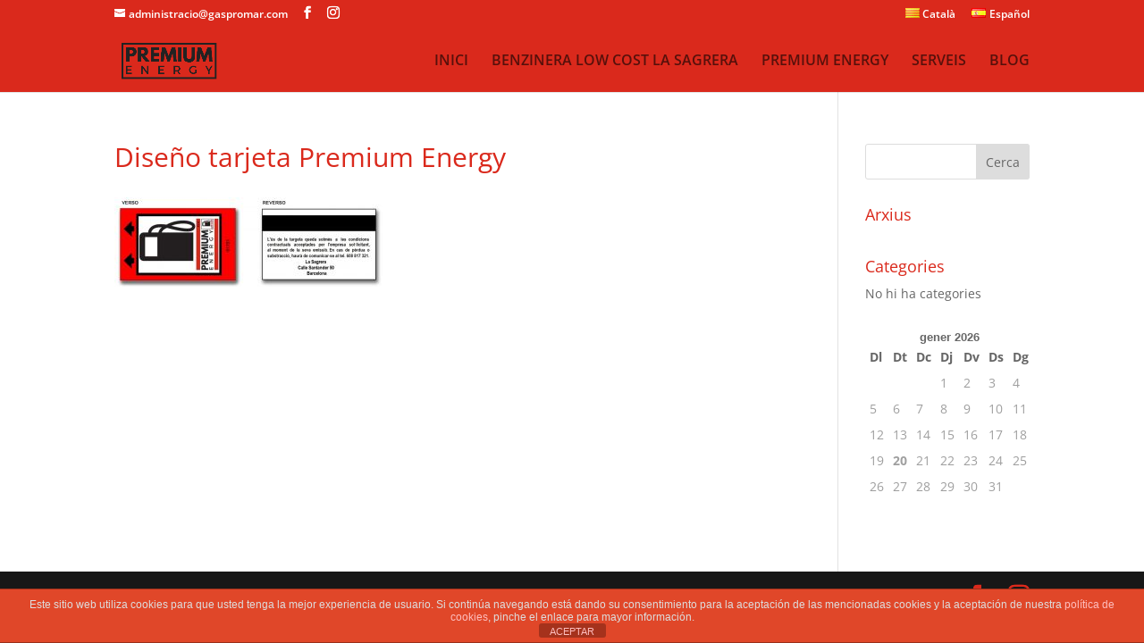

--- FILE ---
content_type: text/plain
request_url: https://www.google-analytics.com/j/collect?v=1&_v=j102&a=2029283410&t=pageview&_s=1&dl=https%3A%2F%2Fwww.lowcostgasolinera.com%2Fca%2Fserveis%2Fdiseno-tarjeta-energy-premium-2%2F&ul=en-us%40posix&dt=Dise%C3%B1o%20tarjeta%20Premium%20Energy%20-%20www.lowcostgasolinera.com&sr=1280x720&vp=1280x720&_u=IEBAAEABAAAAACAAI~&jid=1119190979&gjid=1425479389&cid=39797611.1768936240&tid=UA-74240636-1&_gid=1408343262.1768936240&_r=1&_slc=1&z=216875497
body_size: -288
content:
2,cG-ZMX1ND1GGR